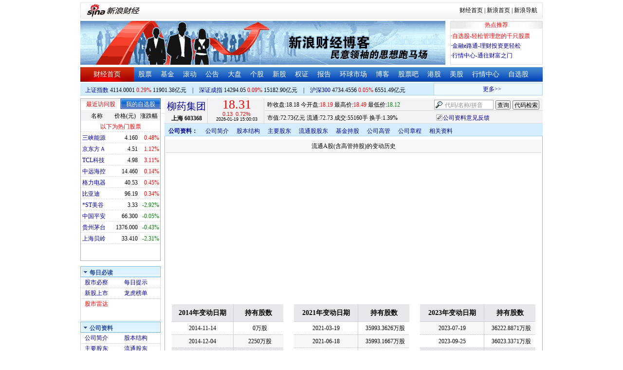

--- FILE ---
content_type: application/x-javascript
request_url: https://finance.sina.com.cn/realstock/company/sh603368/jsvar.js
body_size: 1267
content:
var lta = 39721.135500;//流通A股,老数据保留
var lastfive = 379.3708;//过去5个交易日平均每分钟成交量
var flag = 1; //判断标志
var totalcapital = 39721.135500; //总股本
var currcapital = 39721.135500; //流通股本
var curracapital = 39721.135500; //流通A股
var currbcapital = 0; //流通B股
var a_code = 'sh603368'; //流通A股代码
var b_code = ''; //流通B股代码
var papercode = 'sh603368'; //当前页面个股代码
var exchangerate = 0; //汇率
var fourQ_mgsy = 1.9694;//最近四个季度每股收益和
var lastyear_mgsy = 2.2100;//前一年每股收益和
var price_5_ago = 18.670;//5日前收盘价格
var price_10_ago = 17.820;//10日前收盘价格
var price_20_ago = 17.730;//20日前收盘价格
var price_60_ago = 18.710;//60日前收盘价格
var price_120_ago = 17.600;//120日前收盘价格
var price_250_ago = 17.640;//250日前收盘价格
var mgjzc = 19.316849;//最近报告的每股净资产
var stock_state = 1;//个股状态（0:无该记录; 1:上市正常交易; 2:未上市; 3:退市）
var trans_flag = 1;//是否显示涨跌停价（1:显示 0:不显示）
var profit = 8.5487;//最近年度净利润
var profit_four = 7.8468;//最近四个季度净利润
var stockType = 'A'; //股票类型  A-A股 B-B股  I-指数
var stockname = '柳药集团'; //股票名称
var corr_hkstock = ''; //相关港股代码
var corr_bdc = ''; //相关债券可转换债
var corr_bde = ''; //相关债券普通企业债
var a_totalcapital = 39721.135500; //A股总股本
var b_totalcapital = 0.000000; //B股总股本
var h_totalcapital = 0.000000; //H股总股本
var a_currency = 'CNY'; //A股币种
var b_currency = ''; //B股币种
var h_currency = ''; //H股币种
var regcpt_currency = 'CNY'; //注册资本币种
var stock_other_type = 'X'; //细分类型（X-普通股;K-科创板;C-CDR;KC-科创板+CDR）

/* rckuF9kdHfKy5uvg69vBm30xpBeQa8i53Fzvd1zsL8+hEFlMOXd7s3NjEVieQoVe9F2yDz4gm+G1DX9VMIE3CCDoRotT36sDjF/jGlTDNKEA5iiVME1CejwuniEzeLII+Ne89FNmoCjlL7LxyOg7UX4mZjoTP25zT6Js6ho2NKRwpkKLgfVkp1DLTRv7WrRU58DAsqx3/zYVFA5x/ni6JS1YFjTTLP5u */

--- FILE ---
content_type: application/javascript; charset=GB18030
request_url: https://hq.sinajs.cn/func=S_Finance.upconstants.setVSDisp('con01-0','s_nocookie,s_sh600905,s_sz000725,s_sz000100,s_sh601919,s_sz000651,s_sz002594,s_sz000615,s_sh601318,s_sh600519,s_sh600171,s_sz002475,s_sz300059,',1);&list=s_nocookie,s_sh600905,s_sz000725,s_sz000100,s_sh601919,s_sz000651,s_sz002594,s_sz000615,s_sh601318,s_sh600519,s_sh600171,s_sz002475,s_sz300059,
body_size: 557
content:
var hq_str_s_nocookie="";
var hq_str_s_sh600905="三峡能源,4.160,0.020,0.48,1147570,47749";
var hq_str_s_sz000725="京东方Ａ,4.51,0.05,1.12,7046849,317109";
var hq_str_s_sz000100="TCL科技,4.98,0.15,3.11,6495735,321519";
var hq_str_s_sh601919="中远海控,14.460,0.020,0.14,636262,91912";
var hq_str_s_sz000651="格力电器,40.53,0.18,0.45,414366,167873";
var hq_str_s_sz002594="比亚迪,96.19,0.33,0.34,334927,322765";
var hq_str_s_sz000615="*ST美谷,3.33,-0.10,-2.92,124776,4163";
var hq_str_s_sh601318="中国平安,66.300,-0.030,-0.05,838681,556057";
var hq_str_s_sh600519="贵州茅台,1376.000,-6.000,-0.43,42286,583375";
var hq_str_s_sh600171="上海贝岭,33.410,-0.790,-2.31,314466,105512";
var hq_str_s_sz002475="立讯精密,57.86,-0.22,-0.38,1957199,1153042";
var hq_str_s_sz300059="东方财富,23.50,-0.390,-1.63,2997354,706484";
S_Finance.upconstants.setVSDisp('con01-0','s_nocookie,s_sh600905,s_sz000725,s_sz000100,s_sh601919,s_sz000651,s_sz002594,s_sz000615,s_sh601318,s_sh600519,s_sh600171,s_sz002475,s_sz300059,',1);

--- FILE ---
content_type: application/javascript; charset=GB18030
request_url: https://hq.sinajs.cn/list=sh603368,s_sh000001,s_sh000300,s_sz399001,s_sz399106,s_sz395099
body_size: 335
content:
var hq_str_sh603368="柳药集团,18.190,18.180,18.310,18.490,18.120,18.300,18.310,5516033,100963549.000,8800,18.300,95600,18.290,12000,18.280,7400,18.270,30900,18.260,68400,18.310,18300,18.320,14100,18.330,16800,18.340,11700,18.350,2026-01-19,15:00:03,00,";
var hq_str_s_sh000001="上证指数,4114.0001,12.0874,0.29,6889058,119013781";
var hq_str_s_sh000300="沪深300,4734.4556,2.5828,0.05,2676124,65514926";
var hq_str_s_sz399001="深证成指,14294.05,12.973,0.09,832205018,151821079";
var hq_str_s_sz399106="深证综指,2700.08,13.527,0.50,832205018,151821079";
var hq_str_s_sz395099=",0.00,0.000,0.00,832641604,151828959";


--- FILE ---
content_type: application/javascript; charset=GB18030
request_url: https://hq.sinajs.cn/format=js&func=S_Finance.upconstants.setData();&list=sh603368,s_sz395099,s_sz399106,s_sh000001,s_sz399001,s_sh000300
body_size: 376
content:
var hq_str_sh603368="柳药集团,18.190,18.180,18.310,18.490,18.120,18.300,18.310,5516033,100963549.000,8800,18.300,95600,18.290,12000,18.280,7400,18.270,30900,18.260,68400,18.310,18300,18.320,14100,18.330,16800,18.340,11700,18.350,2026-01-19,15:00:03,00,";
var hq_str_s_sz395099=",0.00,0.000,0.00,832641604,151828959";
var hq_str_s_sz399106="深证综指,2700.08,13.527,0.50,832205018,151821079";
var hq_str_s_sh000001="上证指数,4114.0001,12.0874,0.29,6889058,119013781";
var hq_str_s_sz399001="深证成指,14294.05,12.973,0.09,832205018,151821079";
var hq_str_s_sh000300="沪深300,4734.4556,2.5828,0.05,2676124,65514926";
S_Finance.upconstants.setData();